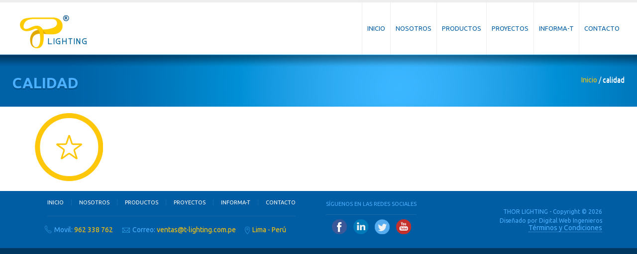

--- FILE ---
content_type: text/html; charset=UTF-8
request_url: http://t-lighting.com.pe/nosotros/calidad/
body_size: 16671
content:
<!doctype html>
<html lang="es-ES">
<head>
    <meta http-equiv="Content-Type" content="text/html; charset=UTF-8"/>
    <meta content='width=device-width, target-densitydpi=160, initial-scale=1' name='viewport'>
    <meta http-equiv="X-UA-Compatible" content="IE=edge,chrome=1">
	<link rel="shortcut icon" type="image/png" href="http://t-lighting.com.pe/wp-content/themes/thor/favicon.png">
	<title>calidad | Thor lighting</title>

    <script type="application/javascript">
        var ww_template_url = "http://t-lighting.com.pe/wp-content/themes/thor";
        var ajaxurl = '/wp-admin/admin-ajax.php';
    </script>

    <link href="http://t-lighting.com.pe/wp-content/themes/thor/style.css" rel="stylesheet" type="text/css" media="screen"/>
	<link href='https://fonts.googleapis.com/css?family=Ubuntu:400,300,700' rel='stylesheet' type='text/css'>
	<link href='https://fonts.googleapis.com/css?family=Lato:400,700' rel='stylesheet' type='text/css'>
    <script type="text/javascript" src="http://t-lighting.com.pe/wp-content/themes/thor/js/jquery-1.11.3.min.js"></script>

    <!--[if lt IE 9]>
    <script src="https://oss.maxcdn.com/libs/html5shiv/3.7.0/html5shiv.js"></script>
    <script src="https://oss.maxcdn.com/libs/respond.js/1.4.2/respond.min.js"></script>
    <![endif]-->
    
<!-- All in One SEO Pack 2.5 by Michael Torbert of Semper Fi Web Design[399,433] -->
<link rel="canonical" href="http://t-lighting.com.pe/nosotros/calidad/" />
			<script type="text/javascript" >
				window.ga=window.ga||function(){(ga.q=ga.q||[]).push(arguments)};ga.l=+new Date;
				ga('create', 'UA-113171394-1', 'auto', { 'allowLinker': true } );
				// Plugins
				
				ga('send', 'pageview');
			</script>
			<script async src="https://www.google-analytics.com/analytics.js"></script>
			<!-- /all in one seo pack -->
<link rel='dns-prefetch' href='//fonts.googleapis.com' />
<link rel='dns-prefetch' href='//s.w.org' />
<link rel="alternate" type="application/rss+xml" title="Thor lighting &raquo; calidad RSS de los comentarios" href="http://t-lighting.com.pe/nosotros/calidad/feed/" />
		<script type="text/javascript">
			window._wpemojiSettings = {"baseUrl":"https:\/\/s.w.org\/images\/core\/emoji\/2\/72x72\/","ext":".png","svgUrl":"https:\/\/s.w.org\/images\/core\/emoji\/2\/svg\/","svgExt":".svg","source":{"concatemoji":"http:\/\/t-lighting.com.pe\/wp-includes\/js\/wp-emoji-release.min.js?ver=4.6.26"}};
			!function(e,o,t){var a,n,r;function i(e){var t=o.createElement("script");t.src=e,t.type="text/javascript",o.getElementsByTagName("head")[0].appendChild(t)}for(r=Array("simple","flag","unicode8","diversity","unicode9"),t.supports={everything:!0,everythingExceptFlag:!0},n=0;n<r.length;n++)t.supports[r[n]]=function(e){var t,a,n=o.createElement("canvas"),r=n.getContext&&n.getContext("2d"),i=String.fromCharCode;if(!r||!r.fillText)return!1;switch(r.textBaseline="top",r.font="600 32px Arial",e){case"flag":return(r.fillText(i(55356,56806,55356,56826),0,0),n.toDataURL().length<3e3)?!1:(r.clearRect(0,0,n.width,n.height),r.fillText(i(55356,57331,65039,8205,55356,57096),0,0),a=n.toDataURL(),r.clearRect(0,0,n.width,n.height),r.fillText(i(55356,57331,55356,57096),0,0),a!==n.toDataURL());case"diversity":return r.fillText(i(55356,57221),0,0),a=(t=r.getImageData(16,16,1,1).data)[0]+","+t[1]+","+t[2]+","+t[3],r.fillText(i(55356,57221,55356,57343),0,0),a!=(t=r.getImageData(16,16,1,1).data)[0]+","+t[1]+","+t[2]+","+t[3];case"simple":return r.fillText(i(55357,56835),0,0),0!==r.getImageData(16,16,1,1).data[0];case"unicode8":return r.fillText(i(55356,57135),0,0),0!==r.getImageData(16,16,1,1).data[0];case"unicode9":return r.fillText(i(55358,56631),0,0),0!==r.getImageData(16,16,1,1).data[0]}return!1}(r[n]),t.supports.everything=t.supports.everything&&t.supports[r[n]],"flag"!==r[n]&&(t.supports.everythingExceptFlag=t.supports.everythingExceptFlag&&t.supports[r[n]]);t.supports.everythingExceptFlag=t.supports.everythingExceptFlag&&!t.supports.flag,t.DOMReady=!1,t.readyCallback=function(){t.DOMReady=!0},t.supports.everything||(a=function(){t.readyCallback()},o.addEventListener?(o.addEventListener("DOMContentLoaded",a,!1),e.addEventListener("load",a,!1)):(e.attachEvent("onload",a),o.attachEvent("onreadystatechange",function(){"complete"===o.readyState&&t.readyCallback()})),(a=t.source||{}).concatemoji?i(a.concatemoji):a.wpemoji&&a.twemoji&&(i(a.twemoji),i(a.wpemoji)))}(window,document,window._wpemojiSettings);
		</script>
		<style type="text/css">
img.wp-smiley,
img.emoji {
	display: inline !important;
	border: none !important;
	box-shadow: none !important;
	height: 1em !important;
	width: 1em !important;
	margin: 0 .07em !important;
	vertical-align: -0.1em !important;
	background: none !important;
	padding: 0 !important;
}
</style>
<link rel='stylesheet' id='contact-form-7-css'  href='http://t-lighting.com.pe/wp-content/plugins/contact-form-7/includes/css/styles.css?ver=4.5' type='text/css' media='all' />
<link rel='stylesheet' id='rs-plugin-settings-css'  href='http://t-lighting.com.pe/wp-content/plugins/revslider/rs-plugin/css/settings.css?rev=4.6.0&#038;ver=4.6.26' type='text/css' media='all' />
<style id='rs-plugin-settings-inline-css' type='text/css'>
.tp-caption a{color:#ff7302;text-shadow:none;-webkit-transition:all 0.2s ease-out;-moz-transition:all 0.2s ease-out;-o-transition:all 0.2s ease-out;-ms-transition:all 0.2s ease-out}.tp-caption a:hover{color:#ffa902}.thor{background-color:#005da4;font-family"Ubuntu",sans-serif;font-size:14px;border:1px solid #005da4;color:#ffffff !important;border-radius:3px;font-size:color:#005da4;display:block;padding:10px 25px;text-decoration:none}
</style>
<link rel='stylesheet' id='tp-ubuntu-css'  href='http://fonts.googleapis.com/css?family=Ubuntu%3A700&#038;ver=4.6.26' type='text/css' media='all' />
<link rel='stylesheet' id='tp-lato-css'  href='http://fonts.googleapis.com/css?family=lato&#038;ver=4.6.26' type='text/css' media='all' />
<script type='text/javascript' src='http://t-lighting.com.pe/wp-includes/js/jquery/jquery.js?ver=1.12.4'></script>
<script type='text/javascript' src='http://t-lighting.com.pe/wp-includes/js/jquery/jquery-migrate.min.js?ver=1.4.1'></script>
<script type='text/javascript' src='http://t-lighting.com.pe/wp-content/plugins/revslider/rs-plugin/js/jquery.themepunch.tools.min.js?rev=4.6.0&#038;ver=4.6.26'></script>
<script type='text/javascript' src='http://t-lighting.com.pe/wp-content/plugins/revslider/rs-plugin/js/jquery.themepunch.revolution.min.js?rev=4.6.0&#038;ver=4.6.26'></script>
<link rel='https://api.w.org/' href='http://t-lighting.com.pe/wp-json/' />
<link rel="EditURI" type="application/rsd+xml" title="RSD" href="http://t-lighting.com.pe/xmlrpc.php?rsd" />
<link rel="wlwmanifest" type="application/wlwmanifest+xml" href="http://t-lighting.com.pe/wp-includes/wlwmanifest.xml" /> 
<meta name="generator" content="WordPress 4.6.26" />
<link rel='shortlink' href='http://t-lighting.com.pe/?p=263' />
<link rel="alternate" type="application/json+oembed" href="http://t-lighting.com.pe/wp-json/oembed/1.0/embed?url=http%3A%2F%2Ft-lighting.com.pe%2Fnosotros%2Fcalidad%2F" />
<link rel="alternate" type="text/xml+oembed" href="http://t-lighting.com.pe/wp-json/oembed/1.0/embed?url=http%3A%2F%2Ft-lighting.com.pe%2Fnosotros%2Fcalidad%2F&#038;format=xml" />
</head>
<body>
<header>
<div class="detalletop">&nbsp;</div>
		<div class="container-main">
			<div class="dLogo">
				<a href="http://t-lighting.com.pe" title="Thor lighting" ><img src="http://t-lighting.com.pe/wp-content/uploads/2016/09/thor2-e1474274459463.png" alt="Logo Thor lighting"/></a>
			</div>

			<div id="triger_menu" class="triger_menu" style="display: block;">
				<span></span>
				<span></span>
				<span></span>
			</div>
			<nav class="dwMenu" id="dwMenu">
				<div class="menu-menu-principal-container"><ul id="menu-principal" class="nav navbar-nav"><li id="menu-item-18" class="menu-item menu-item-type-custom menu-item-object-custom menu-item-home menu-item-18"><a href="http://t-lighting.com.pe">Inicio</a></li>
<li id="menu-item-20" class="menu-item menu-item-type-post_type menu-item-object-page menu-item-20"><a href="http://t-lighting.com.pe/nosotros/">Nosotros</a></li>
<li id="menu-item-22" class="menu-item menu-item-type-post_type menu-item-object-page menu-item-22"><a href="http://t-lighting.com.pe/productos/">Productos</a></li>
<li id="menu-item-23" class="menu-item menu-item-type-post_type menu-item-object-page menu-item-23"><a href="http://t-lighting.com.pe/proyectos/">Proyectos</a></li>
<li id="menu-item-71" class="menu-item menu-item-type-post_type menu-item-object-page menu-item-71"><a href="http://t-lighting.com.pe/informa-t/">Informa-T</a></li>
<li id="menu-item-19" class="menu-item menu-item-type-post_type menu-item-object-page menu-item-19"><a href="http://t-lighting.com.pe/contacto/">Contacto</a></li>
</ul></div>			</nav>
		</div>
	<script type="text/javascript">
		jQuery(document).ready(function($)
		{
			var toplay = 0;
			setInterval(function() {
				$(".homeprincipal .item").removeClass("item_animacion");
				if (toplay==1)
				{
					toplay++;
				}

				$(".homeprincipal .item").each( function( index, el ) {
					// 1 - 10
					if (index == toplay)
					{
							$( el ).addClass("item_animacion");
					}


				});
				toplay++;
				if (toplay==4)
				{
					toplay=0;
				}

			}, 5000)


			$("#triger_menu").click(function(){
				$("#resMenu").slideToggle();
			});

			$("#menuresponsivefooter").click(function(){
				$("#menu-footer").slideToggle();

			});


			var pWidth = Math.max( document.documentElement.clientWidth , window.innerWidth );


			$(window).bind( 'resize' , function(event)
			{
				if (pWidth != Math.max( document.documentElement.clientWidth , window.innerWidth ))
				{
					do_responsive();
				}
				pWidth = Math.max( document.documentElement.clientWidth , window.innerWidth );

			});

			window.onorientationchange = function() {
				do_responsive();
			}

			do_responsive();

			function do_responsive()
			{
				var windowWidth = Math.max( document.documentElement.clientWidth , window.innerWidth );
				if( windowWidth < 992) {
					$("#resMenu").hide();
					$("#dwMenu").hide();
					$("#triger_menu").show();
				}
				else
				{
					$("#dwMenu").show();
					$("#resMenu").hide();
					$("#triger_menu").hide();
				}

				if (windowWidth > 600)
				{
					$("#menu-footer").show();
				}
			}
		});

	</script>
		</div>



</header>

<div id="resMenu" style="display: none">
	<div class="menu-header"><ul id="menu-movil" class="nav"><li class="menu-item menu-item-type-custom menu-item-object-custom menu-item-home menu-item-18"><a href="http://t-lighting.com.pe">Inicio</a></li>
<li class="menu-item menu-item-type-post_type menu-item-object-page menu-item-20"><a href="http://t-lighting.com.pe/nosotros/">Nosotros</a></li>
<li class="menu-item menu-item-type-post_type menu-item-object-page menu-item-22"><a href="http://t-lighting.com.pe/productos/">Productos</a></li>
<li class="menu-item menu-item-type-post_type menu-item-object-page menu-item-23"><a href="http://t-lighting.com.pe/proyectos/">Proyectos</a></li>
<li class="menu-item menu-item-type-post_type menu-item-object-page menu-item-71"><a href="http://t-lighting.com.pe/informa-t/">Informa-T</a></li>
<li class="menu-item menu-item-type-post_type menu-item-object-page menu-item-19"><a href="http://t-lighting.com.pe/contacto/">Contacto</a></li>
</ul></div></div><div class="page">
	<div class="banner_top">
		<div class="container-main">
			<h2 class="main_title">calidad</h2>
			<div class="breadcrumb">
				<a href="http://t-lighting.com.pe">Inicio</a> / <span class="sombra_bread">calidad</span>
			</div>
		</div>
	</div>
	<div class="container">
	    <div class="row">
		    <div class="col-md-12">

			    <div class="post-content">
				    <p class="attachment"><a href='http://t-lighting.com.pe/wp-content/uploads/2015/10/calidad.png'><img width="138" height="137" src="http://t-lighting.com.pe/wp-content/uploads/2015/10/calidad.png" class="attachment-medium size-medium" alt="calidad" /></a></p>
			    </div>
		    </div>
	    </div>
    </div>
</div>
<footer>
    <section class="footer1 container">
        <div class="row">
            <div class="col-md-6 col-footer-table1">
	            <div id="menuresponsivefooter" class="showonmobile">
		            Menu
	            </div>
	            <div class="menu-menu-principal-container"><ul id="menu-footer" class="nav footer-nav"><li class="menu-item menu-item-type-custom menu-item-object-custom menu-item-home menu-item-18"><a href="http://t-lighting.com.pe">Inicio</a></li>
<li class="menu-item menu-item-type-post_type menu-item-object-page menu-item-20"><a href="http://t-lighting.com.pe/nosotros/">Nosotros</a></li>
<li class="menu-item menu-item-type-post_type menu-item-object-page menu-item-22"><a href="http://t-lighting.com.pe/productos/">Productos</a></li>
<li class="menu-item menu-item-type-post_type menu-item-object-page menu-item-23"><a href="http://t-lighting.com.pe/proyectos/">Proyectos</a></li>
<li class="menu-item menu-item-type-post_type menu-item-object-page menu-item-71"><a href="http://t-lighting.com.pe/informa-t/">Informa-T</a></li>
<li class="menu-item menu-item-type-post_type menu-item-object-page menu-item-19"><a href="http://t-lighting.com.pe/contacto/">Contacto</a></li>
</ul></div>	            <div class="extra_info">
		            <div class="movil">Movil: <a href="tel:962 338 762" title="movil">962 338 762</a></div>
		            <div class="correo">Correo: <a href="mailto:ventas@t-lighting.com.pe" title="email">ventas@t-lighting.com.pe</a></div>
		            <div class="ubicacion"><a href="http://t-lighting.com.pe/contacto/" title="Ubicacion">Lima - Perú</a></div>
	            </div>
            </div>
            <div class="col-md-6 col-footer-table2">
	            <div class="contenedor_redes">
	                <div class="redes_titulo"><span>SÍGUENOS EN  LAS REDES SOCIALES</span></div>
	                <div class="redes_sociales">
		                		                    <a href="https://www.facebook.com/THORLightingSAC" class="facebook" title="Facebook"></a>
		                		                		                    <a href="https://www.linkedin.com/company/thor-lighting-sac" class="linkedin" title="LinkedIn"></a>
		                		                		                    <a href="https://twitter.com/ThorLightingSAC" class="twitter" title="Twitter"></a>
		                		                		                    <a href="https://www.youtube.com/channel/UCAUxm0j6cvM0jwVf5aK0cHQ" class="youtube" title="Youtube"></a>
		                	                </div>
	            </div>
	            <div class="contenedor_info">
		            <div class="derechos">THOR LIGHTING - Copyright © 2026</div>
		            <div class="copyright">Diseñado por <a href="https://www.digitalweb.pe/" target="_blank" title="Diseño web en Lima">Digital Web Ingenieros</a></div>
		            <div class="terminos"><a href="http://t-lighting.com.pe/nosotros/" title="Términos y Condiciones">Términos y Condiciones</a></div>
	            </div>
            </div>

        </div>
    </section>
	<section class="footer2">
		<div class="row">
			<div class="col-md-12">
				&nbsp;
			</div>
		</div>
	</section>
</footer>
<script type='text/javascript' src='http://t-lighting.com.pe/wp-content/plugins/contact-form-7/includes/js/jquery.form.min.js?ver=3.51.0-2014.06.20'></script>
<script type='text/javascript'>
/* <![CDATA[ */
var _wpcf7 = {"loaderUrl":"http:\/\/t-lighting.com.pe\/wp-content\/plugins\/contact-form-7\/images\/ajax-loader.gif","recaptcha":{"messages":{"empty":"Por favor, prueba que no eres un robot."}},"sending":"Enviando..."};
/* ]]> */
</script>
<script type='text/javascript' src='http://t-lighting.com.pe/wp-content/plugins/contact-form-7/includes/js/scripts.js?ver=4.5'></script>
<script type='text/javascript' src='http://t-lighting.com.pe/wp-includes/js/wp-embed.min.js?ver=4.6.26'></script>
<script>
	(function(i,s,o,g,r,a,m){i['GoogleAnalyticsObject']=r;i[r]=i[r]||function(){
			(i[r].q=i[r].q||[]).push(arguments)},i[r].l=1*new Date();a=s.createElement(o),
		m=s.getElementsByTagName(o)[0];a.async=1;a.src=g;m.parentNode.insertBefore(a,m)
	})(window,document,'script','https://www.google-analytics.com/analytics.js','ga');

	ga('create', 'UA-66747607-16', 'auto');
	ga('send', 'pageview');

</script>
</body>
</html>

--- FILE ---
content_type: text/css
request_url: http://t-lighting.com.pe/wp-content/themes/thor/style.css
body_size: 42425
content:
/*
Theme Name: Digital Web Perú
Theme URI: http://www.digitalweb.pe
Author: Dionisio Fonseca
Author URI: http://www.digitalweb.pe
Description: Tema Realizado por Digital Web Perú
Version: 2.0.1
License: Derechos Reservador
License URI: http://www.digital.pe
Tags: digitalweb, diseño web lima
*/

/*Estilos Generales y Reset y Responsive Principal*/
a{text-decoration: none}
a:hover{text-decoration: none;}
a:focus { outline: none; text-decoration: none;}
body{ font-family:"Ubuntu",sans-serif; font-size: 14px; margin: 0; }

.container:after, .container:before, .container-fluid:after, .container-fluid:before, .row:after, .row:before, .container-main:before, .container-main:after {
    content: " ";
    display: table;
}
.container:after,.container-fluid:after,.row:after{ clear: both; }
.container{    margin-left: auto; margin-right: auto; /*padding-left: 15px; padding-right: 15px;*/}
.img-responsive{ width: 100%; }
* { box-sizing: border-box; }
*::after, *::before { box-sizing: border-box; }
.row { margin-left: 0px; margin-right: 0px; }
.col-md-1 { width: 8.33333%; } .col-md-2 { width: 16.6667%; } .col-md-3 { width: 25%; } .col-md-4 { width: 33.3333%; } .col-md-5 { width: 41.6667%; } .col-md-6 { width: 50%; } .col-md-7 { width: 58.3333%; } .col-md-8 { width: 66.6667%; } .col-md-9 { width: 75%; } .col-md-10 { width: 83.3333%; } .col-md-11 { width: 91.6667%; } .col-md-12 { width: 100%; }
.col-md-1, .col-md-2, .col-md-3, .col-md-4, .col-md-5, .col-md-6, .col-md-7, .col-md-8, .col-md-9, .col-md-10, .col-md-11, .col-md-12{ float: left; min-height: 1px; padding-left: 15px; padding-right: 15px; position: relative; }
figure {margin: 0;}



@-webkit-keyframes girando { from { -webkit-transform: rotateY(0deg);    } to { -webkit-transform: rotateY(-360deg); } }
@-moz-keyframes girando { from { -moz-transform: rotateY(0deg);    } to { -moz-transform: rotateY(-360deg); } }
.item_animacion { -webkit-animation-name: girando; -moz-animation-name: girando; animation-name: girando; -webkit-animation-timing-function: linear; -moz-animation-timing-function: linear; animation-timing-function: linear; -webkit-animation-iteration-count: 1; -moz-animation-iteration-count: 1; animation-iteration-count: 1; -webkit-animation-duration: 2s; -moz-animation-duration: 2s; animation-duration: 2s; -webkit-transform-style: preserve-3d; -moz-transform-style: preserve-3d; transform-style: preserve-3d; }
@font-face { font-family: "Flaticon"; src: url("fonts/flaticon.eot"); src: url("fonts/flaticon.eot#iefix") format("embedded-opentype"), url("fonts/flaticon.woff") format("woff"), url("fonts/flaticon.ttf") format("truetype"), url("fonts/flaticon.svg") format("svg"); font-weight: normal; font-style: normal; }
[class^="flaticon-"]:before, [class*=" flaticon-"]:before,
[class^="flaticon-"]:after, [class*=" flaticon-"]:after {
    font-family: Flaticon;
    font-size: 20px;
    font-style: normal;
    margin-left: 20px;
}.flaticon-architecture11:before {
     content: "\e000";
 }
.flaticon-email167:before {
    content: "\e001";
}
.flaticon-facebook44:before {
    content: "\e002";
}
.flaticon-house231:before {
    content: "\e003";
}
.flaticon-lamp4:before {
    content: "\e004";
}
.flaticon-linkedin21:before {
    content: "\e005";
}
.flaticon-table7:before {
    content: "\e006";
}
.flaticon-twitter37:before {
    content: "\e007";
}
.flaticon-youtube30:before {
    content: "\e008";
}
.glyph-icon:before{
    font-size: 50px;
    color: #005da4;
}
.showonmobile{ display: none; }
.Slider_contacto{ background-color: #005da4; height: 120px; position: fixed; right: 0; top: 30%; width: 155px; z-index: 90; display: block; padding: 15px 10px; opacity: 0.7; }
.tparrows{ display: none !important; }
.Slider_contacto:active,.Slider_contacto:focus,.Slider_contacto:hover { background-color: #186cac; }
.Slider_contacto > h4,.Slider_contacto > h3 { margin: 0; }
.Slider_contacto .glyph-icon::before { color: #ffc709; }
.Slider_contacto h3{ font-family: "Ubuntu", sans-serif; font-size: 16px; font-weight: 700; color: #ffc709; }
.Slider_contacto h4{ font-family: "Ubuntu", sans-serif; font-size: 13px; font-weight: 300; color: #4bb1ff; }
/*Inicio Header*/
header { height: 110px; width: 100%;/* Permalink - use to edit and share this gradient: http://colorzilla.com/gradient-editor/#ffffff+0,ffffff+100&0.95+0,1+100 */ background: -moz-linear-gradient(top, rgba(255,255,255,0.95) 0%, rgba(255,255,255,1) 100%); /* FF3.6+ */ background: -webkit-gradient(linear, left top, left bottom, color-stop(0%,rgba(255,255,255,0.95)), color-stop(100%,rgba(255,255,255,1))); /* Chrome,Safari4+ */ background: -webkit-linear-gradient(top, rgba(255,255,255,0.95) 0%,rgba(255,255,255,1) 100%); /* Chrome10+,Safari5.1+ */ background: -o-linear-gradient(top, rgba(255,255,255,0.95) 0%,rgba(255,255,255,1) 100%); /* Opera 11.10+ */ background: -ms-linear-gradient(top, rgba(255,255,255,0.95) 0%,rgba(255,255,255,1) 100%); /* IE10+ */ background: linear-gradient(to bottom, rgba(255,255,255,0.95) 0%,rgba(255,255,255,1) 100%); /* W3C */ filter: progid:DXImageTransform.Microsoft.gradient( startColorstr='#f2ffffff', endColorstr='#ffffff',GradientType=0 ); /* IE6-9 */ }
.mainhome header{position: absolute;z-index: 99;}
header .detalletop{ background-color: #ededed; height: 5px; width: 100%; }
header .dLogo { left: 25px; position: absolute; top: 10px; }
header .container{ position: relative; }
header .container-main{ position: relative; }
header #dwMenu { position: absolute; right: 25px; top: -5px; }
/*Fin Header*/

/*Menu Principal*/
#menu-principal { list-style-type: none; overflow: hidden;margin: 0;padding-left: 0; }
#menu-principal > li > ul { display: none; }
#menu-principal > li { float: left;}
#menu-principal > li a { border-left: 1px solid #ededed; color: #005da4; display: block; font-size: 13px; line-height: 85px; padding: 10px; text-transform: uppercase; border-top: 5px solid #ededed; }
#menu-principal > li:hover > ul { display: block; position: absolute; z-index: 200; width: 200px; }
#menu-principal .current-menu-item > a, #menu-principal a:hover, #menu-principal > li > a:hover, #menu-principal > .current-menu-item > a , #menu-principal > .current-page-parent > a { color: #f1ad01;border-top: 5px solid #005da4; }
#menu-principal > li > .sub-menu { list-style-type: none;padding: 0 }
#menu-principal > li > .sub-menu li { width: 100%; }
#menu-principal > li > .sub-menu > li > a { background-color: #efefef; color: #666; display: block; padding: 10px; width: 100%; }
#menu-principal > li > .sub-menu > li > a:hover { background-color: #666; color: #fff; }
/*Fin Menu Principal*/

/*Menu Movil*/
#triger_menu { border-radius: 5px; color: #fff; display: none; position: absolute; right: 24px; text-align: center; top: 15px; width: 20px; }
#triger_menu span { border-top: 4px solid #005da4; content: " "; display: block; height: 8px; margin-top: 0; }
/*Menu Movil*/

#menu-movil li a { background-color: #005da4; color: #fff; border-bottom: 1px solid #186cac; border-top: 1px solid #fff; width: 100%; display: block; padding: 5px 10px; }
#menu-movil { width: 100%; padding: 0; margin: 0; }
.homeprincipal .item .glyph-icon{ float: left; }
.homeprincipal .item .glyph-icon::before { margin-right: 15px; }
.homeprincipal .item h3 { color: #005da4; font-weight: bold; padding-top: 12px; margin-bottom: 0; }
.homeprincipal .item h4 { font-weight: 700; color: #f1ad01; font-size: 14px; margin-top: 3px; }
.homeprincipal .item .parrafo { margin-left: 85px; font-family: 'Lato', sans-serif; font-size: 13px; color: #666666; }
.homeprincipal .item .parrafo > ul { font-family: "Lato",sans-serif; font-size: 13px; list-style-type: none; color: #005da4; padding: 0; }
.homeprincipal .item .parrafo > ul > li:before { content: "+"; padding-right: 6px; }
.homeprincipal .item .parrafo > ul > li { margin-bottom: 5px; }
.homeprincipal .item { border-left: 1px solid #ededed; border-right: 1px solid #ededed; border-top: 5px solid #ededed; height: 260px; }
.homeprincipal .item:hover { border-top: 5px solid #ffc709; }
.homeprincipal .item a.boton_principal { border: 1px solid #ffc709; -webkit-border-radius: 3px; -moz-border-radius: 3px; border-radius: 3px; color: #005da4; display: block; float: right; padding: 10px 15px; right: 25px; position: absolute; bottom: 20px; }
.homeprincipal .item a.boton_principal:hover { background-color: #005da4; color: #4bb1ff; border: 1px solid #005da4; }
.homeprincipal .item .product-item a {
    color: #005da4;
}
.homeprincipal .parrafo strong { color: #005da4; }
.homeprincipal .parrafo p { margin-top: 10px; }
.homeprincipal .product-item .img-content { float: left; height: 120px; width: 110px;
    margin-right: 15px; }
.homeprincipal .product-item { font-family: "Lato",sans-serif; color: #005da4; }
.homeprincipal .product-item .parrafo { margin-top: 5px; }
.owl-controls .owl-dots .owl-dot{ background: url("images/sprite.png") no-repeat -43px 0; height: 9px; width: 9px; content: ""; display: inline-block; margin-right: 6px; }
.owl-controls .owl-dots .owl-dot.active{ background-position: -53px 0; }
.owl-controls .owl-dots { position: absolute; top: 60%; left: 50%; }
.slider { position: relative; }

/*Inicio Footer*/
footer{background-color: #005da4;color: #fff;}
footer .footer2{ background-color: #003862; height: 20px; }
footer .footer1 { height: 115px; }
footer .contenedor_redes { float: left; }
footer .footer1 #menu-footer { list-style-type: none; padding: 0 0 20px 0; border-bottom: 1px solid #186cac; overflow: hidden; position: absolute; left: 40px; }
footer .footer1 #menu-footer a { border-right: 1px solid #186cac; margin-right: 15px; padding-right: 15px; }
footer .footer1 #menu-footer li:last-child a { border: none; margin-right: 0; padding-right: 0; }
footer .footer1 .derechos, footer .footer1 .copyright, .copyright a { color: #4bb1ff; font-size: 12px; text-align: right; margin-top: 5px; }
footer .footer1 .derechos { margin-top: 35px; }
footer .redes_sociales > a { display: inline-block; margin-top: 10px; padding: 0 5px; }
footer .redes_sociales .glyph-icon::before { color: #4bb1ff; float: left; font-size: 25px; margin-left: 10px; margin-top: 15px; }
footer .redes_sociales .glyph-icon { display: inline-block; }
footer .redes_sociales { overflow: hidden; text-align: center; }

footer .redes_sociales > a:before {
    background: rgba(0, 0, 0, 0) url("images/sprite.png") no-repeat scroll 0 -18px;
    content: "";
    float: left;
    width: 30px;
    height: 30px;
    transition-duration: 0.3s;
    transition-property: opacity;
    transition-timing-function: ease;
}
footer .redes_sociales > a:hover {
    opacity: 0.5;
    transition-duration: 0.3s;
    transition-property: opacity;
    transition-timing-function: ease;
}


footer .redes_sociales > .linkedin:before {
    background-position: -30px -18px;
}
footer .redes_sociales > .twitter:before {
    background-position: -60px -18px;
}
footer .redes_sociales > .youtube:before {
    background-position: -90px -18px;
}

footer .redes_titulo > span { border-bottom: 1px solid #186cac; padding-bottom: 15px; }
footer .redes_sociales > div { display: inline-block; }
footer .footer1 .redes_titulo { color: #4bb1ff; font-size: 11px; margin-top: 20px; padding-bottom: 15px; text-align: center; }
footer .terminos > a {
    border-bottom: 1px dotted;
    color: #4bb1ff;
    float: right;
}

/*Menu footer*/
#menu-footer li { float: left; }
#menu-footer li a{ color: #ffffff; font-size: 11px; text-transform: uppercase; }
#menu-footer .current-menu-item a { color: #f1ad01; }
footer .footer1 .extra_info { margin-top: 70px; color: #4bb1ff; }
footer .footer1 .extra_info a { color: #ffc709; }
footer .footer1 .extra_info > div { display: inline-block; }
.extra_info .movil::before { background: url("images/sprite.png") no-repeat ; height: 15px; width: 14px; float: left; content: ""; }
.extra_info .correo::before { background: url("images/sprite.png") -14px 0 no-repeat ; height: 15px; width: 16px; float: left; margin-top: 4px; content: ""; }
.extra_info .ubicacion::before { background: url("images/sprite.png") -31px 0 no-repeat ; height: 15px; width: 10px; float: left; margin-top: 2px; content: ""; }
.extra_info > div::before { margin-right: 5px; }
footer .footer1 .extra_info > div { display: inline-block; margin-left: 15px; }
.extra_info .movil { margin-left: 20px !important; }

/*Estilos para Wordpress*/
.aligncenter { display: block; margin: auto; }
.alignright {float: right;}


/************** Inicio Personalizacion para Tema *************/

/*Página de Contacto*/
.map_contenedor{border: 3px solid #62B32E;}
.map{ width: 100%; height: 400px}

/*Página de Error*/
.page-404{text-align: center}
.page-404 i {font-size: 200px;}
.page-404 h1 { font-size: 100px; margin-bottom: 0; }


/*Página de Galeria de Imagenes Individuales*/
.galeria-imagen { list-style-type: none; padding: 0; }
.galeria-imagen figure { margin: 0 10px; }
.galeria-imagen > li { float: left; text-align: center; width: 33.3333%;margin-bottom: 20px; }
@media (max-width: 767px) {
    .galeria-imagen > li { width: 50%; }
}
@media (max-width: 360px) {
    .galeria-imagen > li { width: 100%; }
}





/************** Inicio Page General *************/
.page .banner_top{
    height: 105px;
    background: url("images/barra_top.png") no-repeat;
    background-size: cover;
}
.page .main_title {
    color: #4bb1ff;
    font-family: "Ubuntu",sans-serif;
    font-size: 30px;
    text-transform: uppercase;
    text-shadow: 0 2px 2px rgba(0, 0, 0, 0.25);
    margin-left: 25px;
    margin-top: 40px;
    float: left;
}

.page .breadcrumb {
    float: right;
    margin-right: 25px;
    margin-top: 43px;
    color: #ffffff;
}

.page .breadcrumb a {
    color: #ffc709;
}
.page .breadcrumb .sombra_bread {
    text-shadow: 0 1px 0 #fff;
}

.page .post-content, .page .parrafo{
    color: #666666;
    font-family: "Lato",sans-serif;
    font-size: 13px;
    line-height: 24px;
}





.page-nosotros h1{
    font-family: "Ubuntu",sans-serif;
    color: #005da4;
    font-size: 24px;
    text-align: center;
    margin-bottom: 30px;
}

.page-nosotros h3 {
    color: #005da4;
    font-size: 17px;
    text-align: center;
    margin: 30px 0;
}
.page-nosotros .mision, .page-nosotros .vision, .page-nosotros  .compromiso {
    padding: 0 32px;
}

.page-nosotros .info_full {
    background-color: #ededed;
    text-align: center;
    padding: 30px 0 60px;
}
.page-nosotros .info_full > h2 {
    background-color: #005da4;
    color: #fff;
    display: inline-block;
    font-family: "Lato",sans-serif;
    font-size: 14px;
    padding: 5px 10px;
    text-transform: uppercase;
}

.sidebar .menu {
    list-style: outside none none;
    padding: 0;
}
.sidebar .menu  li > span, .sidebar .menu  li > a {
    background-color: #ededed;
    border-bottom: 1px solid #e0e0e0;
    border-top: 1px solid #f6f6f6;
    display: block;
    font-family: "Lato",sans-serif;
    font-size: 14px;
    line-height: 25px;
    padding: 5px 10px;
    color: #005da4;
    margin-left: 15px;
    position: relative;
}
.sidebar .menu > li > span, .sidebar .menu > li > a.active,.sidebar .menu > li > a:hover {
    color: #f1ad01;
    background-color: #fdfdfd;
}

.contenedor-principal .ladoA {
    background-color: #ededed;
    /*padding-left: 130px;*/
    padding-right: 0;
    width: 350px;
}
.contenedor-principal .ladoC{
    padding: 0;
    background-color: #ededed;
}


.contenedor-principal .ladoA,.contenedor-principal .ladoB, .contenedor-principal .ladoC{
    display: table-cell;
    float: none;
    vertical-align: top;
}

/*.contenedor-principal .ladoA::before {
    background-color: #ededed;
    content: "";
    height: 100%;
    left: -200%;
    position: absolute;
    top: 0;
    width: 200%;
    z-index: -1;
}*/

.page-proyectos .ladoB {
    padding: 0 50px;
}

.page-proyectos h1 {
    color: #005da4;
    text-align: center;
}
.page-proyectos .ladoB {
    padding-left: 50px;
    padding-bottom: 50px;
}

.sidebar .menu > li > a::before {
    content: "+";
    left: 0;
    position: absolute;
}
.sidebar .menu > li > span{
    text-transform: uppercase;
}

.sidebar .menu > li > span, .sidebar .menu > li > a {
    background-color: #005da4;
    color: #4bb1ff;
}

.sidebar .menu > li > ul {
    list-style-type: none;
    padding: 0;
}
.sidebar .menu > li > ul a {
    padding-left: 15px;
    font-size: 13px;
}

.menu > li > ul a::before {
    content: "-";
    margin-right: 5px;
}

.listado .item {
    border: 1px solid #ededed;
    border-top: 5px solid #ededed;
    text-align: center;
    margin-bottom: 40px;
    padding-bottom: 30px;
    display: block;

}
.listado .item > h3 {
    color: #005da4;
    font-size: 16px;
    height: 16px;
}

.listado .item:hover {
    background-color: #005da4;
    border-top: 5px solid #ffc709;
}
.listado .item:hover > h3 {
    color: #fff;
}

.sidebar .menu > .active > a {
    color: #ffc709;
}
.sidebar .menu > li > ul > .active a {
    background-color: #fdfdfd;
}

.info_producto {
    display: table;
}

.info_producto .imagen {
    width: 25%;
    padding: 0 20px 20px;
}
.info_producto > div {
    display: table-cell;
    vertical-align: top;
}
.info_producto .descripcion {
    padding-right: 50px;
    width: 60%;
}
.info_producto .imagen figure {
    border: 1px solid #dedede;
    border-top: 5px solid #ffc709;
    display: table-cell;
    height: 250px;
    vertical-align: middle;
    width: 300px;
}

.info_producto .descripcion .titulos h1,.info_producto .descripcion .titulos h2 {
    color: #005da4;
    font-size: 16px;
    margin: 0;
}

.info_producto .descripcion .titulos h2 {
    font-weight: normal;

}
.info_producto .descripcion .titulos {
    margin-top: 10px;
}
.info_producto .descripcion .parrafo {
    font-size: 14px;
}

.ficha_tecnica, .cotizacion {
    background-color: #005da4;
    color: #ffc709;
    display: block;
    float: left;
    font-family: "Lato",sans-serif;
    font-size: 13px;
    padding: 10px 25px;
}
.ficha_tecnica{
    margin-right: 20px;
}
.cotizacion{
    background-color: #ffc709;
    color: #005da4;
}
.otros_productos {
    color: #666666;
    font-size: 16px;
    margin-left: 15px;
}

.imagen-proyectos > img {
    border: 10px solid #ededed;
    width: 100%;
}

.page-proyectos .listado figure img {
    width: 80%;
}
.page-contacto .info_contacto {
    padding: 50px 40px;
}


.page-contacto  .ladotop {
    background-color: #f8f8f8;
    border-top: 16px solid #005da4;
    box-shadow: 0 10px 5px rgba(0, 0, 0, 0.15);
    padding: 50px 20px;
}
.page-contacto .ladobajo {
    margin-top: 60px;
}

.formulario textarea {
    box-shadow: 0 10px 5px rgba(0, 0, 0, 0.15);
    padding: 15px;
    width: 100%;
}
.formulario .cuadro {
    padding: 0;
}
.formulario .wpcf7-submit {
    background-color: #005da4;
    border: 0 none;
    color: #fff;
    float: right;
    font-family: "Lato",sans-serif;
    font-size: 14px;
    padding: 5px 10px;
    text-transform: uppercase;
    -webkit-border-radius: 3px;
    -moz-border-radius: 3px;
    border-radius: 3px;
}
.formulario .msg_all_obligatorio{
    margin-top: 10px;
}
.page-contacto .ladoB {
    padding-right: 95px;
}

.formulario input[type="text"], .formulario input[type="email"], .formulario input[type="tel"] {
    -moz-border-bottom-colors: none;
    -moz-border-left-colors: none;
    -moz-border-right-colors: none;
    -moz-border-top-colors: none;
    background-color: #f8f8f8;
    border-color: -moz-use-text-color -moz-use-text-color #dfdfdf;
    border-image: none;
    border-style: none none solid;
    border-width: 0 0 1px;
    font-family: "Lato",sans-serif;
    font-size: 16px;
    font-style: italic;
    padding: 10px 0;
    width: 100%;
}

.formulario .empresa {
    font-size: 24px !important;
    margin-top: -10px;
}

/*.contenedor-principal::before {
    background-color: #f0f;
    content: "";
    height: 100%;
    position: absolute;
    width: 50%;
}*/
/*.contenedor-principal {
    position: relative;
}

.ladoA,.ladoB{
    display: table-cell;
    vertical-align: top;
}*/



.tipo-table{
    display: table;
    width: 100%;
}
.separacion50{
    height: 50px;
}
.img-center {
    display: block;
    margin: auto;
}
.linea_celeste {
    border-bottom: 1px solid #4bb1ff;
    display: block;
    margin: auto;
    width: 60%;
}

.bloque_c {
    background-color: #ededed;
    content: "";
    height: 100%;
    position: absolute;
    right: 0;
    top: 0;
    width: 98px;
    z-index: -1;
}

.page-contacto .contenedor-principal,.page-noticia .contenedor-principal{
    position: relative;
}

.page-productos .listado {
    padding-top: 25px;
}
address {
    font-style: unset;
}
address .dTitulo {
    color: #005da4;
    display: inline-block;
    margin-top: 15px;
}
.sidebar-contacto {
    color: #666666;
    font-family: "Lato",sans-serif;
    font-size: 14px;
    line-height: 24px;
}
.page-contacto .post-content > h1 {
    color: #005da4;
    font-family: "Ubuntu",sans-serif;
    font-size: 24px;
}
.page-contacto .post-content {
    margin-top: 80px;
}
.post-content strong {
    color: #005da4;
}




/*.formulario-contacto .lblcontacto::before {
    background: rgba(0, 0, 0, 0) url("images/sprite.png") no-repeat scroll -48px 0;
    content: "";
    float: left;
    height: 7px;
    margin-right: 5px;
    margin-top: 10px;
    width: 4px;
}*/
.formulario-contacto .lblcontacto {
    color: #005da4;
    float: left;
    width: 109px;
    padding-top: 2px;
}
.formulario-contacto .wpcf7-form-control-wrap {
    float: left;
    width: 640px;
}
.wpcf7-form-control-wrap {
    position: relative;
}
.formulario-contacto input[type="text"], .formulario-contacto textarea, .formulario-contacto select, .formulario-contacto input[type="email"] {
    background-color: #ececec;
    border: 1px solid #fafafa;
    border-radius: 3px;
    box-shadow: 0 1px 2px #999 inset;
    box-sizing: border-box;
    padding: 8px 10px;
    width: 100%;
}

.formulario-contacto .wpcf7-submit {
    background-color: #005da4;
    border: 0 none;
    border-radius: 3px;
    color: #fff;
    float: right;
    font-family: "Lato",sans-serif;
    font-size: 14px;
    padding: 5px 10px;
    text-transform: uppercase;
    margin-top: 20px;
}

/************** Fin Page General *************/




/************** Fin Personalizacion para Tema *************/
@media (min-width: 1201px) {
    .container-main {width: auto;}
    .container {width: 1170px;}
}
@media (max-width: 1200px) {
    .container {width: 970px;}
}
@media (max-width: 1200px) {
    header .dLogo { left: 10px; }
    .page .main_title{
        margin-left: 10px;
    }
    .contenedor-principal .ladoA{
        /*padding-left: 10px;*/
    }
    header #dwMenu { right: 0; }
    .homeprincipal .col-md-3 { width: 50%; }
    footer .contenedor_redes { width: 100%; }
    footer .footer1 .redes_titulo, footer .footer1 .redes_sociales{ text-align: right; }
    .col-footer-table1{ width: 58.3333%; }
    .col-footer-table2{ width: 41.6667%; }
    footer .footer1 { height: inherit; }
}
@media (max-width: 991px) {
    .container {width: auto;}
    header { position: relative; }
    header #dwMenu{ position: relative; }
    .Slider_contacto { top: 30%; width: 180px; height: 115px; }
    #menu-principal > li { float: inherit; background-color: #fff; }
    #menu-principal > li a{ line-height: inherit; }
    .col-footer-table1, .col-footer-table2 { width: 100%; }
    footer .contenedor_redes { width: auto; }
    footer .footer1 #menu-footer { width: auto; }
}
@media (max-width: 767px) {
    .container {width: auto;}
    .Slider_contacto { position: relative; width: 100%; }
    .Slider_contacto > * { text-align: center; }
    .Slider_contacto > i { display: block; margin-right: 40px; }
    footer .contenedor_redes { width: 100%; }
    footer .footer1 .redes_titulo, footer .footer1 .redes_sociales { text-align: center; }
    footer .footer1 .redes_titulo { display: none; }
    footer .footer1 .derechos, footer .footer1 .copyright, .copyright a { text-align: center; }
    .page-productos .listado .col-md-4 {
        width: 50%;
    }
}
@media (max-width: 600px) {
    .homeprincipal .col-md-3 { width: 100%; }
    .Thor_parrafo_blanco{ display: none !important; }
    .showonmobile{ display: block; }
    footer .footer1 #menu-footer li { float: inherit; }
    footer .footer1 #menu-footer { position: inherit; }
    footer .footer1 #menu-footer a { border-bottom: 1px solid #186cac; border-right: none; width: 100%; display: block; padding: 10px 0; }
    #menu-footer{ display: none; }
    footer .footer1 .extra_info > div { display: block; margin-left: 0 !important; margin-top: 10px; }
    footer .footer1 .extra_info { margin-top: 15px; }
    #menuresponsivefooter { border-bottom: 1px dotted #186cac; cursor: pointer; padding: 10px 0; }
    #menuresponsivefooter:after { content: "+"; float: right; }
    .page-productos .listado .col-md-4 {
        width: 100%;
    }
    .sidebar .menu li > span, .sidebar .menu li > a {
       margin-left: 0px;
    }

    .info_producto .descripcion {
        float: left;
        padding: 0 15px;
        width: 100%;
    }
    .info_producto .imagen {
        float: left;
        width: 100%;
    }
    .info_producto .imagen figure {
        display: block;
        height: auto;
        width: 100%;
    }
    .info_producto img {
        width: 90%;
    }
    .more_description1 {
        padding: 0 15px;
        width: 100%;
    }
    .more_description2 {
        padding: 0 15px;
        width: 100%;
    }
    .tabla_producto table{
        width: 100%;
    }

}
@media (max-width: 320px) {
    .container,header {width: 320px;}
    .dLogo img { max-width: 200px; }
    .page .breadcrumb {
        clear: both;
        float: left;
        margin-left: 10px;
        margin-top: 0;
     }
}


.page-archivo .paginador { color: #383838; float: right; }
.page-archivo .paginador { color: #383838; float: right; }
.ver_todas_noticias { float: right; color: #005da4; font-family: "PT Sans", sans-serif; font-size: 14px; }

.single .contenido {
    color: #666666;
    font-family: "Lato",sans-serif;
    font-size: 14px;
    line-height: 24px;
    text-align: justify;
}

.single .thumb {
    float: left;
    margin-bottom: 20px;
    margin-right: 20px;
}

.page-noticia .info {
    padding: 50px 40px;
}

.sidebar-noticias .info h3 {
    color: #666666;
    font-family: "Lato",sans-serif;
    font-size: 18px;
}

.sidebar-noticias .categorias {
    list-style-type: none;
    padding: 0;
}

.sidebar-noticias .categorias a {
    list-style-type: none;
    padding: 0;
}
.sidebar-noticias .categorias a {
    background-color: #005da4;
    color: #fff;
    display: block;
    font-family: "Lato",sans-serif;
    font-size: 14px;
    margin-top: 10px;
    padding: 10px;
    width: 70%;
    -webkit-border-radius: 5px;
    -moz-border-radius: 5px;
    border-radius: 5px;
}
.sidebar-noticias .categorias a:hover{
    background-color: #f1ad01;
}

.noticias-list h4, .noticias-list-2 h4 {
    color: #005da4;
    font-family: "Lato",sans-serif;
    font-size: 16px;
    font-weight: bold;
    text-transform: uppercase;
}

.noticias-list .contenido, .noticias-list-2 .contenido {
    color: #666666;
    font-family: "Lato",sans-serif;
    font-size: 14px;
    line-height: 24px;
    text-align: justify;
}

.noticias-list .contenido a, .noticias-list-2 .contenido a {
    color: #f1ad01;
    font-family: "PT Sans", sans-serif;
    font-size: 14px;
}
.fecha { background-color: #005da4; height: 70px; position: absolute; width: 70px; }

.fecha > span {
    color: #fff;
    display: block;
    font-family: "Lato",sans-serif;
    font-size: 30px;
    font-weight: bold;
    line-height: 20px;
    text-align: center;
}
.fecha > .dia { margin-top: 15px; }
.fecha > .mes { font-size: 16px; }
.noticias-list > li { border-bottom: 1px solid #d1d1d1; margin-bottom: 40px; padding-bottom: 40px; }
.noticias-list-2 { list-style-type: none; padding: 0; }
.noticias-list-2 > li { border-top: 1px solid #fff;border-bottom: 1px solid #dedede; }
.noticias-list-2 .fecha { position: inherit; float: left; margin-right: 15px; }
.noticias-list-2 .noticia { clear: both; padding-top: 10px; }
.imagen-noticia {
    border: 10px solid #ededed;
}
/*.noticias-list-2 .noticia-bit { margin: 40px 0 40px 40px }*/
.noticias-list-2 > li:first-child .noticia-bit { margin-top: 0px; }
.noticia-bit .fecha { background-color: #005da4; }
.noticias-list { list-style-type: none;  padding: 30px 20px 0 0; }
.noticias-list .imagen-noticia > img { width: 100%; margin-bottom: -3px;}

.noticias-list-2 > li:first-child {
    border-top: medium none;
}

.noticias-list-2 > li:last-child {
    border-bottom: medium none;
}

.noticias-list > li:last-child {
    border-bottom: medium none;
}


.btnPrincipal {
    background: #005da4 none repeat scroll 0 0;
    color: #fff;
    font-family: "Lato",sans-serif;
    font-size: 14px;
    padding: 10px 20px;
    -webkit-border-radius: 3px;
    -moz-border-radius: 3px;
    border-radius: 3px;
}

.sidebar-noticias .btnPrincipal {
    float: right;
    margin-top: 20px;
}
.more_description1{
    width: 30%;
    float: left;
    padding: 0 30px;

}
.more_info {
    overflow: hidden;
}
.more_description2 {
    float: left;
    width: 70%;
}

.more_description1 > img {
    width: 100%;
}


.tabla_producto table {
    border-collapse: collapse;
    margin-top: 30px;
    text-align: center;
    width: 95%;
}
.tabla_producto table th {
    background-color: #005da4;
    border: 1px solid #005da4;
    color: #fff;
    padding: 5px;
}
.tabla_producto table td {
    border: 1px solid #005da4;
    padding: 5px;
}
.small_products .img-categoria {
    height: auto;
    width: 75%;
}
.amazingslider-img-0 > img {
    width: 100%;
}
@media (max-width: 1199px) {
    .noticias-list .imagen-noticia img {
        width: 100%;
    }
}

@media (max-width: 991px) {
    .mainhome header{
        position: relative;
    }
    .page-nosotros .col-md-4 {
        padding-top: 40px;
        width: 100%;
    }
    .noticias-list > li {
        float: left;
        padding: 20px;
    }

    .contenedor-principal .ladoA, .contenedor-principal .ladoB {
        float: left;
        width: 100%;
    }

    .noticias-list-2 {
        clear: both;
    }

    .noticias-list > li {
        border-bottom: none;
    }

    .noticias-list-2 > li:first-child {
        border-top: 1px dashed #d1d1d1;
        padding-top: 25px;
    }

    .modo_clear {
        clear: both;
    }

    .noticias-list > li {
        padding: 0;
    }
    .page-contacto .ladoB {
        padding-right: 50px;
    }
}

@media (max-width: 767px) {
    .info_full .parrafo {
        padding: 0 15px;
    }
    .page-proyectos .post-content .col-md-6 {
        width: 100%;
    }
    .page-proyectos .ladoB {
        padding: 0 15px;
    }
    .page-proyectos .post-content .listado .col-md-6 {
        width: 50%;
    }
    .page-nosotros .mision, .page-nosotros .vision, .page-nosotros .compromiso {
        padding: 0px;
    }
    .contenedor-principal .ladoC {
        float: right !important;
        width: 100%;
    }
    .page-contacto .ladoB {
        padding-right: 15px;
    }

    .page-contacto .bloque_c {
        display: none;
    }
    footer .terminos > a{
        float: none;
    }
    footer .terminos{
        text-align: center;
    }
}

@media (max-width: 600px) {
    .noticias-list > li {
        width: 100%;
    }

    .noticias-list-2 .noticia-bit {
        margin: 15px;
    }

    .noticias-list-2 {
        border-left: none;
    }
    .page .main_title {
        font-size: 14px;
    }
    .page .breadcrumb {
        margin-right: 15px;
    }
    .page-proyectos .post-content .listado .col-md-6 {
        width: 100%;
    }
    .ladotop .col-md-6 {
        width: 100%;
    }
    .formulario br {
        display: none;
    }

}

@media (max-width: 359px) {
}

.page-nav {
    margin-top: 30px;
}

.Mnk-modal {
    display: none;
    height: 100%;
    left: 0;
    top: 0;
    overflow-x: hidden;
    overflow-y: auto;
    position: fixed;
    text-align: center;
    width: 100%;
    z-index: 150;
    background-color: rgba(0, 0, 0, 0.5); }

.Mnk-modal-content {
    background-color: #fff;
    display: none;
    margin: 30px 0;
    padding: 30px 40px;
    position: relative;
    z-index: 200;
    text-align: left;
    -moz-animation-duration: 0.6s !important;
    -webkit-animation-duration: 0.6s !important;
    animation-duration: 0.6s !important;
    -moz-animation-delay: 0 !important;
    -webkit-animation-delay: 0 !important;
    animation-delay: 0 !important; }
.Mnk-modal-content .Mnk-modal-close {
    background-color: #005da4;
    border-width: 0;
    color: #fff;
    height: 36px;
    line-height: 25px;
    padding: 0;
    position: absolute;
    right: 0;
    text-align: center;
    top: 0;
    width: 36px;
    font-size: 20px;
    font-size: 2rem; }
.Mnk-modal-content .Mnk-modal-close:hover {
    background-color: #fecb00; }

.Mnk-modal-open {
    overflow: hidden; }

.Mnk-cuadrado-90 {
    width: 90px;
    height: 90px; }


.Mnk-link-imagen img {
    transition: all 500ms linear 0s;
}
.Mnk-link-imagen:hover img {
    transform: scale(1.3);
    transition: all 500ms linear 0s;
}


.bounceInDown {
    -webkit-animation-name: bounceInDown;
    -moz-animation-name: bounceInDown;
    -ms-animation-name: bounceInDown;
    -o-animation-name: bounceInDown;
    animation-name: bounceInDown;
    -webkit-animation-duration: 1s;
    -moz-animation-duration: 1s;
    -ms-animation-duration: 1s;
    -o-animation-duration: 1s;
    animation-duration: 1s;
    -webkit-animation-delay: 0.5s;
    -moz-animation-delay: 0.5s;
    -ms-animation-delay: 0.5s;
    -o-animation-delay: 0.5s;
    animation-delay: 0.5s;
    -webkit-animation-timing-function: ease;
    -moz-animation-timing-function: ease;
    -ms-animation-timing-function: ease;
    -o-animation-timing-function: ease;
    animation-timing-function: ease;
    -webkit-animation-fill-mode: both;
    -moz-animation-fill-mode: both;
    -ms-animation-fill-mode: both;
    -o-animation-fill-mode: both;
    animation-fill-mode: both;
    -webkit-backface-visibility: hidden;
    -moz-backface-visibility: hidden;
    -ms-backface-visibility: hidden;
    -o-backface-visibility: hidden;
    backface-visibility: hidden; }


@-webkit-keyframes bounceInDown {
    0% {
        opacity: 0;
        -webkit-transform: translateY(-2000px); }
    60% {
        opacity: 1;
        -webkit-transform: translateY(30px); }
    80% {
        -webkit-transform: translateY(-10px); }
    100% {
        -webkit-transform: translateY(0); } }
@-moz-keyframes bounceInDown {
    0% {
        opacity: 0;
        -moz-transform: translateY(-2000px); }
    60% {
        opacity: 1;
        -moz-transform: translateY(30px); }
    80% {
        -moz-transform: translateY(-10px); }
    100% {
        -moz-transform: translateY(0); } }
@-ms-keyframes bounceInDown {
    0% {
        opacity: 0;
        -ms-transform: translateY(-2000px); }
    60% {
        opacity: 1;
        -ms-transform: translateY(30px); }
    80% {
        -ms-transform: translateY(-10px); }
    100% {
        -ms-transform: translateY(0); } }
@-o-keyframes bounceInDown {
    0% {
        opacity: 0;
        -o-transform: translateY(-2000px); }
    60% {
        opacity: 1;
        -o-transform: translateY(30px); }
    80% {
        -o-transform: translateY(-10px); }
    100% {
        -o-transform: translateY(0); } }
@keyframes bounceInDown {
    0% {
        opacity: 0;
        transform: translateY(-2000px); }
    60% {
        opacity: 1;
        transform: translateY(30px); }
    80% {
        transform: translateY(-10px); }
    100% {
        transform: translateY(0); } }
.flaticon-delete30 {
    position: absolute;
    top: -5px;
    left: -10px;
}

.fadeInLeftBig {
    -webkit-animation-name: fadeInLeftBig;
    -moz-animation-name: fadeInLeftBig;
    -ms-animation-name: fadeInLeftBig;
    -o-animation-name: fadeInLeftBig;
    animation-name: fadeInLeftBig;
    -webkit-animation-duration: 1s;
    -moz-animation-duration: 1s;
    -ms-animation-duration: 1s;
    -o-animation-duration: 1s;
    animation-duration: 1s;
    -webkit-animation-delay: 0.5s;
    -moz-animation-delay: 0.5s;
    -ms-animation-delay: 0.5s;
    -o-animation-delay: 0.5s;
    animation-delay: 0.5s;
    -webkit-animation-timing-function: ease;
    -moz-animation-timing-function: ease;
    -ms-animation-timing-function: ease;
    -o-animation-timing-function: ease;
    animation-timing-function: ease;
    -webkit-animation-fill-mode: both;
    -moz-animation-fill-mode: both;
    -ms-animation-fill-mode: both;
    -o-animation-fill-mode: both;
    animation-fill-mode: both;
    -webkit-backface-visibility: hidden;
    -moz-backface-visibility: hidden;
    -ms-backface-visibility: hidden;
    -o-backface-visibility: hidden;
    backface-visibility: hidden; }

.fadeIn {
    -webkit-animation-name: fadeIn;
    -moz-animation-name: fadeIn;
    -ms-animation-name: fadeIn;
    -o-animation-name: fadeIn;
    animation-name: fadeIn;
    -webkit-animation-duration: 1s;
    -moz-animation-duration: 1s;
    -ms-animation-duration: 1s;
    -o-animation-duration: 1s;
    animation-duration: 1s;
    -webkit-animation-delay: 0.5s;
    -moz-animation-delay: 0.5s;
    -ms-animation-delay: 0.5s;
    -o-animation-delay: 0.5s;
    animation-delay: 0.5s;
    -webkit-animation-timing-function: ease;
    -moz-animation-timing-function: ease;
    -ms-animation-timing-function: ease;
    -o-animation-timing-function: ease;
    animation-timing-function: ease;
    -webkit-animation-fill-mode: both;
    -moz-animation-fill-mode: both;
    -ms-animation-fill-mode: both;
    -o-animation-fill-mode: both;
    animation-fill-mode: both;
    -webkit-backface-visibility: hidden;
    -moz-backface-visibility: hidden;
    -ms-backface-visibility: hidden;
    -o-backface-visibility: hidden;
    backface-visibility: hidden; }


.logos-clientes .contenedor {
    animation-delay: 0s;
    animation-duration: 1s;
    animation-fill-mode: both;
    animation-name: fadeInLeft;
    animation-timing-function: ease;
    backface-visibility: hidden;
    opacity: 1;
}

.fadeInLeft {
    -webkit-animation-name: fadeInLeft;
    -moz-animation-name: fadeInLeft;
    -ms-animation-name: fadeInLeft;
    -o-animation-name: fadeInLeft;
    animation-name: fadeInLeft;
    -webkit-animation-duration: 1s;
    -moz-animation-duration: 1s;
    -ms-animation-duration: 1s;
    -o-animation-duration: 1s;
    animation-duration: 1s;
    -webkit-animation-delay: 0.5s;
    -moz-animation-delay: 0.5s;
    -ms-animation-delay: 0.5s;
    -o-animation-delay: 0.5s;
    animation-delay: 0.5s;
    -webkit-animation-timing-function: ease;
    -moz-animation-timing-function: ease;
    -ms-animation-timing-function: ease;
    -o-animation-timing-function: ease;
    animation-timing-function: ease;
    -webkit-animation-fill-mode: both;
    -moz-animation-fill-mode: both;
    -ms-animation-fill-mode: both;
    -o-animation-fill-mode: both;
    animation-fill-mode: both;
    -webkit-backface-visibility: hidden;
    -moz-backface-visibility: hidden;
    -ms-backface-visibility: hidden;
    -o-backface-visibility: hidden;
    backface-visibility: hidden; }

@-webkit-keyframes fadeInLeftBig {
    0% {
        opacity: 0;
        -webkit-transform: translateX(-2000px); }
    100% {
        opacity: 1;
        -webkit-transform: translateX(0); } }
@-moz-keyframes fadeInLeftBig {
    0% {
        opacity: 0;
        -moz-transform: translateX(-2000px); }
    100% {
        opacity: 1;
        -moz-transform: translateX(0); } }
@-ms-keyframes fadeInLeftBig {
    0% {
        opacity: 0;
        -ms-transform: translateX(-2000px); }
    100% {
        opacity: 1;
        -ms-transform: translateX(0); } }
@-o-keyframes fadeInLeftBig {
    0% {
        opacity: 0;
        -o-transform: translateX(-2000px); }
    100% {
        opacity: 1;
        -o-transform: translateX(0); } }
@keyframes fadeInLeftBig {
    0% {
        opacity: 0;
        transform: translateX(-2000px); }
    100% {
        opacity: 1;
        transform: translateX(0); } }

@-webkit-keyframes fadeInLeft {
    0% {
        opacity: 0;
        -webkit-transform: translateX(-20px); }
    100% {
        opacity: 1;
        -webkit-transform: translateX(0); } }
@-moz-keyframes fadeInLeft {
    0% {
        opacity: 0;
        -moz-transform: translateX(-20px); }
    100% {
        opacity: 1;
        -moz-transform: translateX(0); } }
@-ms-keyframes fadeInLeft {
    0% {
        opacity: 0;
        -ms-transform: translateX(-20px); }
    100% {
        opacity: 1;
        -ms-transform: translateX(0); } }
@-o-keyframes fadeInLeft {
    0% {
        opacity: 0;
        -o-transform: translateX(-20px); }
    100% {
        opacity: 1;
        -o-transform: translateX(0); } }
@keyframes fadeInLeft {
    0% {
        opacity: 0;
        transform: translateX(-20px); }
    100% {
        opacity: 1;
        transform: translateX(0); } }